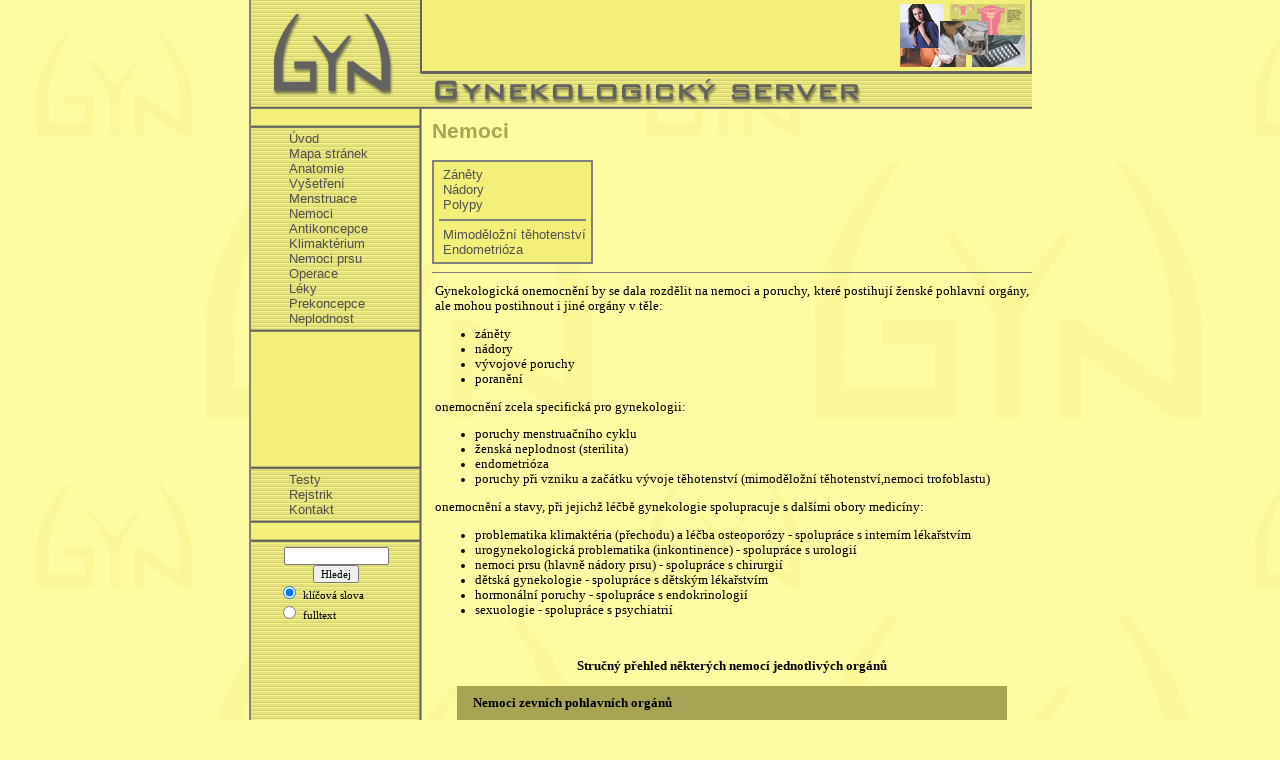

--- FILE ---
content_type: text/html
request_url: http://gyn.cz/tree.php?up=3&jazyk=
body_size: 3486
content:
<!DOCTYPE html public "-//W3C//DTD HTML 4.0 Transitional//EN">
<html>

<head>
<meta http-equiv="Content-Type" content="text/html; charset=iso-8859-2">
<meta http-equiv="Content-Language" content="cs">
<link REL="stylesheet" HREF="obr/_gyneko.css" TYPE="text/css">
<meta name="KEYWORDS" content="gynekologie, gynekolog, gynekologické, vyšetření, nemoc, léky, antikoncepce, menstruace, klimaktérium, operace, přechod, nádor, zánět, anatomie, poradna">
<title>GYN.CZ</title>
</head>
<body background="obr/pozadi3.gif" bgcolor="#FFFBA2" marginwidth="0" marginheight="0" leftmargin="0" topmargin="0">

<center>
<table border="0" width="783" cellspacing="0" cellpadding="0"><tr>
<td width="2" bgcolor="#808080"><img src="obr/pozadi2.gif" width="2" height="1"></td><td>
<table border="0" width="781" cellspacing="0" cellpadding="0">
  <tr>
    <td width="171" rowspan="2" valign="top"><img src="obr/logo.gif" width="171" height="109"
    alt="GYN"></td>
    <td width="5"><img src="obr/pozadi2.gif" height="71" width="5"></td>
    <td background="obr/pozadi2.gif" width="468" height="71"><script
    src="http://exe.ban.cz/ban1.js.php?pid=176" language="JavaScript"></script><noscript><img
    src="http://exe.ban.cz/ban1.js.php?pid=176&amp;img=rand" width="468" height="60"></noscript></td>
    <td width="5"><img src="obr/pozadi2.gif" height="71" width="5"></td>
    <td background="obr/pozadi2.gif" height="71"><img src="obr/kolaz.gif" width="125"
    height="71"></td>
    <td width="5"><img src="obr/pozadi2.gif" height="71" width="5"></td>
    <td width="2" bgcolor="#808080"></td>
  </tr>
  <tr>
    <td background="obr/pozadi_pruh.gif" width="610" valign="top" colspan="6"><img
    src="obr/topnazev.gif" width="448" height="38"></td>
  </tr>
</table>

<table border="0" cellspacing="0" cellpadding="0" width="781">
 <tr>
  <td width="171" valign="top" background="obr/pozadi_b.gif"><table border="0" cellspacing="0" cellpadding="0">
<tr>
  <td width="100%"><img src="obr/menu1.gif" width="171" height="19" border="0"></td>
</tr>
<tr>
    <td width="100%" align='center'>
    <table width='100' class='menu'>
    <tr><td>
<a href='tree.php?up=199' class='a1'>Úvod</a><br>
<a href='tree.php?up=266' class='a1'>Mapa stránek</a><br>
<a href='tree.php?up=1' class='a1'>Anatomie</a><br>
<a href='tree.php?up=2' class='a1'>Vyšetření</a><br>
<a href='tree.php?up=7' class='a1'>Menstruace</a><br>
<a href='tree.php?up=3' class='a1'>Nemoci</a><br>
<a href='tree.php?up=5' class='a1'>Antikoncepce</a><br>
<a href='tree.php?up=182' class='a1'>Klimaktérium</a><br>
<a href='tree.php?up=269' class='a1'>Nemoci prsu</a><br>
<a href='tree.php?up=4' class='a1'>Operace</a><br>
<a href='tree.php?up=193' class='a1'>Léky</a><br>
<a href='tree.php?up=273' class='a1'>Prekoncepce</a><br>
<a href='tree.php?up=291' class='a1'>Neplodnost</a><br>
    </td></tr></table></td>
  </tr>
  <tr><td width="100%" height="140" background="obr/menu3.gif" align="center">
   <script src='http://exe.ban.cz/ban1.js.php?pid=177' language='JavaScript'></script>
   <noscript><img src='http://exe.ban.cz/ban1.js.php?pid=177&img=rand' width='125' height='125'></noscript>
  </td></tr>
  <tr><td width='100%' align='center'><table width='100' class='menu'><tr><td>
<a href='tree.php?up=233' class='a1'>Testy</a><br>
<a href='rejstrik.php' class='a1'>Rejstrik</a><br>
<a href='tree.php?up=204' class='a1'>Kontakt</a><br>
    </td></tr>
    </table>
    </td>
</tr>
<tr>
  <td width="100%"><img src='obr/menu2.gif' width='171' height='22'></td>
</tr>
<tr>
    <td width="100%" align='center'>
    <table width='150' class='menu' border=0>
    <tr><td>
     <form action="http://gyn.cz/hledej.php" method="post">
     <table border="0" cellspacing="1" cellpadding="1" width="100%">
     <tr><td align="center"><input type="text" class="maletx" name="query" value="" size="15" title="Zde vepište hledaný výraz a stiskněte klávesu ''Enter'' nebo klikněte na tlačítko ''Hledej''."><br><input type="submit" value="Hledej" class="maletx-center">
     <br><div align="left">&nbsp; &nbsp;<input type="radio" name="kde" value="0" checked> <span class="maletx">klíčová slova</span><br>&nbsp; &nbsp;<input type="radio" name="kde" value="1"> <span class="maletx">fulltext</span></div></td></tr></table></td></form>
    </tr>
    </table>
    </td>
</tr>
<tr>
    <td width="100%" align='center'>
    <table border=0><tr><td>
    <script src='http://exe.ban.cz/ban2.js.php?pid=178' language='JavaScript'></script>
    <noscript><img src='http://exe.ban.cz/ban2.js.php?pid=178&img=rand' width='88' height='31'></noscript>
    </td></tr></table>
    </td>
</tr>
</table>
</td><td width="550" style="padding-bottom: 10px; padding-left: 10px; padding-right: 0px; padding-top: 10px" valign="top">
<p class='male'><h1>Nemoci</h1></p>
<table border='1' bgcolor='#E5E17D' bordercolor='#808080' cellspacing='0' cellpadding='5' background='obr/pozadi2.gif' class='menu'>
<tr><td>
&nbsp;<a href='tree.php?up=8' class='a1'>Záněty</a><br>
&nbsp;<a href='tree.php?up=9' class='a1'>Nádory</a><br>
&nbsp;<a href='tree.php?up=260' class='a1'>Polypy</a><br>
<hr noshade color='#808080'>
&nbsp;<a href='tree.php?up=235' class='a1'>Mimoděložní těhotenství</a><br>
&nbsp;<a href='tree.php?up=244' class='a1'>Endometrióza</a><br>
</td></tr>
</table>
<table border="0" cellspacing="0" cellpadding="0" width='600'>
<tr><td><hr size='1' noshade color='#808080'></td></tr>
<tr><td class='tx'>
<p align=justify>Gynekologická onemocnění by se dala rozdělit na nemoci a poruchy, které
postihují ženské pohlavní orgány, ale mohou postihnout i jiné orgány v těle:</p>
<ul>
  <li>záněty</li>
  <li>nádory</li>
  <li>vývojové poruchy</li>
  <li>poranění</li>
</ul>
<p>onemocnění zcela specifická pro gynekologii:</p>
<ul>
  <li>poruchy menstruačního cyklu</li>
  <li>ženská neplodnost (sterilita)</li>
  <li>endometrióza</li>
  <li>poruchy při vzniku a začátku vývoje těhotenství (mimoděložní těhotenství,nemoci
    trofoblastu) </li>
</ul>
<p>onemocnění a stavy, při jejichž léčbě gynekologie spolupracuje s dalšími obory medicíny:</p>
<ul>
  <li>problematika klimaktéria (přechodu) a léčba osteoporózy - spolupráce
    s interním lékařstvím</li>
  <li>urogynekologická problematika (inkontinence) - spolupráce s urologií</li>
  <li>nemoci prsu (hlavně nádory prsu) - spolupráce s chirurgií </li>
  <li>dětská gynekologie - spolupráce s dětským lékařstvím</li>
  <li>hormonální poruchy - spolupráce s endokrinologií</li>
  <li>sexuologie - spolupráce s psychiatrií</li>
</ul>

<p>&nbsp;</p>

<p align="center"><strong>Stručný přehled některých nemocí jednotlivých orgánů </strong></p>
<div align="center"><center>

<table border="0" width="550" height="11" cellspacing="0" cellpadding="5"
class="table_ram">
  <tr>
    <td width="678" height="33" colspan="4" bgcolor="#A7A453"><big><strong>&nbsp;&nbsp; Nemoci
    zevních pohlavních orgánů</strong></big></td>
  </tr>
  <tr>
    <td width="14" height="57" rowspan="4" bgcolor="#A7A453" valign="bottom" align="center"></td>
    <td width="528" height="1" colspan="3" bgcolor="#D4D474"><strong>záněty</strong></td>
  </tr>
  <tr>
    <td width="9" height="66" bgcolor="#D4D474"></td>
    <td width="490" height="18" colspan="2"><a href="tree.php?up=66">zánět zevního
    genitálu</a><br>
    <a href="tree.php?up=72">zánět vestibulární žlázy</a><br>
    <a href="tree.php?up=69">opar zevního genitálu</a></td>
  </tr>
  <tr>
    <td width="499" height="13" colspan="3" bgcolor="#D4D474"><strong>nádory</strong></td>
  </tr>
  <tr>
    <td width="499" height="-2" colspan="3" bgcolor="#D4D474"><strong>vývojové poruchy
    zevních pohlavních orgánů</strong></td>
  </tr>
  <tr>
    <td width="542" height="31" colspan="4" bgcolor="#A7A453"><big><strong>&nbsp;&nbsp; Nemoci
    pochvy</strong></big></td>
  </tr>
  <tr>
    <td width="14" height="127" rowspan="4" bgcolor="#A7A453"></td>
    <td width="528" height="24" colspan="3" bgcolor="#D4D474"><strong>záněty</strong></td>
  </tr>
  <tr>
    <td width="16" height="12" bgcolor="#D4D474"></td>
    <td width="483" height="24" colspan="2"><a href="tree.php?up=78">mykotický zánět pochvy
    - vaginální kandidóza</a><br>
    <a href="tree.php?up=77">trichomoniáza</a><br>
    <a href="tree.php?up=76">bakteriální vaginóza</a></td>
  </tr>
  <tr>
    <td width="499" height="19" colspan="3" bgcolor="#D4D474"><strong>nádory</strong></td>
  </tr>
  <tr>
    <td width="499" height="30" colspan="3" bgcolor="#D4D474"><strong>vývojové poruchy
    pochvy</strong></td>
  </tr>
  <tr>
    <td width="513" height="5" colspan="4" bgcolor="#A7A453"><big><strong>&nbsp;&nbsp; Nemoci
    děložního hrdla</strong></big></td>
  </tr>
  <tr>
    <td width="14" height="139" rowspan="9" bgcolor="#A7A453"></td>
    <td width="499" height="9" colspan="3" bgcolor="#D4D474"><strong>záněty</strong></td>
  </tr>
  <tr>
    <td width="15" height="-1" bgcolor="#D4D474"></td>
    <td width="485" height="12" colspan="2"><a href="tree.php?up=79">bakteriální zánět
    děložního hrdla</a><br>
    chlamýdiový zánět děložního hrdla<br>
    kapavčitý zánět děložního hrdla</td>
  </tr>
  <tr>
    <td width="500" height="6" colspan="3" bgcolor="#D4D474"><strong>nádory</strong></td>
  </tr>
  <tr>
    <td width="15" height="6" rowspan="6" bgcolor="#D4D474"></td>
    <td width="485" height="10" colspan="2" bgcolor="#F4F080"><u>nepravé</u></td>
  </tr>
  <tr>
    <td width="14" height="-3" bgcolor="#F4F080"></td>
    <td width="457" height="-3"><a href="tree.php?up=260">polypy děložního hrdla
</a></td>
  </tr>
  <tr>
    <td width="485" height="10" colspan="2" bgcolor="#F4F080"><u>nezhoubné (benigní)</u></td>
  </tr>
  <tr>
    <td width="15" height="-3" bgcolor="#F4F080"></td>
    <td width="456" height="-3">myom děložního hrdla</td>
  </tr>
  <tr>
    <td width="485" height="15" colspan="2" bgcolor="#F4F080"><u>zhoubné (maligní)</u></td>
  </tr>
  <tr>
    <td width="13" height="-8" bgcolor="#F4F080"></td>
    <td width="460" height="-8"><a href="tree.php?up=159">rakovina děložního hrdla</a></td>
  </tr>
  <tr>
    <td width="514" height="10" colspan="4" bgcolor="#A7A453"><big><strong>&nbsp;&nbsp; Nemoci
    děložního těla</strong></big></td>
  </tr>
  <tr>
    <td width="14" height="68" rowspan="11" bgcolor="#A7A453"></td>
    <td width="512" height="2" colspan="3" bgcolor="#D4D474"><strong>záněty</strong></td>
  </tr>
  <tr>
    <td width="16" height="0" bgcolor="#D4D474"></td>
    <td width="484" height="0" colspan="2"><a href="tree.php?up=80">zánět děložního
    sliznice</a></td>
  </tr>
  <tr>
    <td width="512" height="0" colspan="3" bgcolor="#D4D474"><strong>prekancerózy
    děložního hrdla</strong></td>
  </tr>
  <tr>
    <td width="512" height="11" colspan="3" bgcolor="#D4D474"><strong>nádory</strong></td>
  </tr>
  <tr>
    <td width="16" height="1" rowspan="6" bgcolor="#D4D474"></td>
    <td width="484" height="3" colspan="2" bgcolor="#F4F080"><u>nepravé</u></td>
  </tr>
  <tr>
    <td width="17" height="-1" bgcolor="#F4F080"></td>
    <td width="455" height="-1"><a href="tree.php?up=260">polypy děložní sliznice - endometrální polypy
</a></td>
  </tr>
  <tr>
    <td width="484" height="8" colspan="2" bgcolor="#F4F080"><u>nezhoubné (benigní)</u></td>
  </tr>
  <tr>
    <td width="18" height="10" bgcolor="#F4F080"></td>
    <td width="453" height="10">myom děložního těla</td>
  </tr>
  <tr>
    <td width="471" height="-3" colspan="2" bgcolor="#F4F080"><u>zhoubné (maligní)</u></td>
  </tr>
  <tr>
    <td width="18" height="10" bgcolor="#F4F080"></td>
    <td width="453" height="10"><a href="tree.php?up=160">rakovina děložní sliznice</a></td>
  </tr>
  <tr>
    <td width="512" height="7" colspan="3" bgcolor="#D4D474"><strong>vývojové poruchy
    dělohy</strong></td>
  </tr>
  <tr>
    <td width="514" height="18" colspan="4" bgcolor="#A7A453"><big><strong>&nbsp;&nbsp; Nemoci
    vejcovodů</strong></big></td>
  </tr>
  <tr>
    <td width="18" height="75" rowspan="3" bgcolor="#A7A453"></td>
    <td width="512" height="10" colspan="3" bgcolor="#D4D474"><strong>záněty</strong></td>
  </tr>
  <tr>
    <td width="19" height="1" bgcolor="#D4D474"></td>
    <td width="481" height="1" colspan="2"><a href="tree.php?up=81">zánět vejcovodů -
    Pánevní zánětlivá nemoc</a></td>
  </tr>
  <tr>
    <td width="512" height="13" colspan="3" bgcolor="#D4D474"><strong>nádory</strong></td>
  </tr>
  <tr>
    <td width="530" height="6" bgcolor="#A7A453" colspan="4"><big><strong>&nbsp;&nbsp; Nemoci
    vaječníků</strong></big></td>
  </tr>
  <tr>
    <td width="18" height="11" bgcolor="#A7A453" rowspan="8"></td>
    <td width="512" height="6" colspan="3" bgcolor="#D4D474"><strong>záněty</strong></td>
  </tr>
  <tr>
    <td width="20" height="9" bgcolor="#D4D474"></td>
    <td width="480" height="9" colspan="2"><a href="tree.php?up=81">zánět vaječníků -
    Pánevní zánětlivá nemoc</a></td>
  </tr>
  <tr>
    <td width="500" height="16" colspan="3" bgcolor="#D4D474"><strong>nádory</strong></td>
  </tr>
  <tr>
    <td width="21" height="11" bgcolor="#D4D474" rowspan="5"></td>
    <td width="479" height="8" colspan="2" bgcolor="#F4F080"><u>nepravé</u></td>
  </tr>
  <tr>
    <td width="19" height="47" bgcolor="#F4F080"></td>
    <td width="448" height="26">cysty folikulární<br>
    cysty žlutého tělíska<br>
    cysty endometroidní<br>
    cysty luteinní (těhotenské)<br>
    polycystická ovaria</td>
  </tr>
  <tr>
    <td width="467" height="3" bgcolor="#F4F080" colspan="2"><u>nezhoubné (benigní)</u></td>
  </tr>
  <tr>
    <td width="467" height="7" bgcolor="#F4F080" colspan="2"><u>zhoubné (maligní)</u></td>
  </tr>
  <tr>
    <td width="20" height="4" bgcolor="#F4F080"></td>
    <td width="448" height="4"><a href="tree.php?up=161">rakovina vaječníků</a></td>
  </tr>
</table>
</center></div>

</td>
</tr></table></td></tr>
<tr><td background="obr/pozadi_b.gif"> </td><td align="center" valign="bottom" style="padding-bottom: 10px; padding-left: 10px; padding-right: 0px; padding-top: 10px">
<hr noshade color='#808080' size="1">
<h6>Čtěte toto <a href="tree.php?up=265"><b>poučení</b></a> !<br>
<b>Copyright (c) 2000 - 2003 GYN.CZ</b>, všechna práva vyhrazena</h6>
<a HREF="http://www.toplist.cz/" target="_top"><p><img SRC="http://www.toplist.cz/count.asp?ID=24282&amp;logo=blank" BORDER="0"
ALT="TOPlist" WIDTH="88" HEIGHT="31"></a>
</td></tr>
</table>
</td></tr></table></center>

</body>
</html>



--- FILE ---
content_type: text/css
request_url: http://gyn.cz/obr/_gyneko.css
body_size: 576
content:
a  {font: bold; color: #A7A453; text-decoration: none}
a:link    {color: #A7A453}
a:visited {color: #A7A453}
a:active  {color: #A7A453}
a:hover   {color: #505050; text-decoration: underline}
a.a1  {font: bold; color: #505050; text-decoration: none}
a.a1:link    {color: #505050}
a.a1:visited {color: #505050}
a.a1:active  {color: #505050}
a.a1:hover   {color: #000000; text-decoration: underline}
H1 { font: bold 16pt Arial, Helvetica, sans-serif; color: #A7A453 }
H2 { font: bold 14pt Arial, Helvetica, sans-serif; color: #000000 }
H3 { font: bold 12pt Arial, Helvetica, sans-serif; color: #000000 }
H6 { font: bold 8pt Arial, Helvetica, sans-serif; color: #000000 }
.menu { font: 10pt Arial, Helvetica, sans-serif }
.male { font: 8pt Arial, Helvetica, sans-serif }
.nadpis {  font: bold 100% Verdana, Arial CE; color: #000000; text-decoration: none}


.maletxb {  font: bold 70% Verdana; color: #000000; text-decoration: none}
.maletxb a { color: #A7A453; text-decoration: none}
.maletxb a:hover { text-decoration: underline}

.tx {  font: 80% Verdana; text-decoration: none; text-align: justify; padding : 3px 3px 3px 3px;}
.tx a { font-weight: bold; color: #A7A453; text-decoration: none}
.tx a:hover { text-decoration: underline}

.maletx {  font: 70% Verdana; text-decoration: none; text-align: justify}
.maletx a { color: #A7A453; text-decoration: none}
.maletx a:hover { text-decoration: underline}

.maletx-center {  font: 70% Verdana; text-decoration: none; text-align: center}
.maletx-center a { color: #A7A453; text-decoration: none}
.maletx-center a:hover { text-decoration: underline}

.tx-center {
	font: 80% Verdana;
	text-decoration: none;
	text-align: center;
	padding : 3px 3px 3px 3px;
}
.tx-center a {
	font-weight: bold;
	color: #232896;
	text-decoration: none
}
.tx-center a:hover {
	text-decoration: underline;
}

.tm {
	color : #F4F080;
	background-color : #A7A453;
}

.sv {
	background-color : #D4D474;
	color : #000000;
}

.extra_sv {
	background-color : #F4F080;
	color : #000000;
}

.tabletm {
	border : 2px solid #A7A453;
}

.tabletm_ram {
	border : 1px solid #A7A453;
}
.tabletm_ram td {
	border : 1px solid #A7A453;
	color : #F4F080;
	background-color : #A7A453;
}

.tablesv_ram {
	border : 1px solid #A7A453;
}
.tablesv_ram td {
	border : 1px solid #A7A453;
	color : #000000;
	background-color : #D4D474;
}

.table_ram {
	border : 1px solid #A7A453;
}
.table_ram td {
	font: 70% Verdana; text-decoration: none;
	border : 1px solid #A7A453;
}
.table_ram a { color: #A7A453; text-decoration: none}
.table_ram a:hover { text-decoration: underline}

input {
	font: 80% Verdana;
}

select {
	font: 80% Verdana;
}